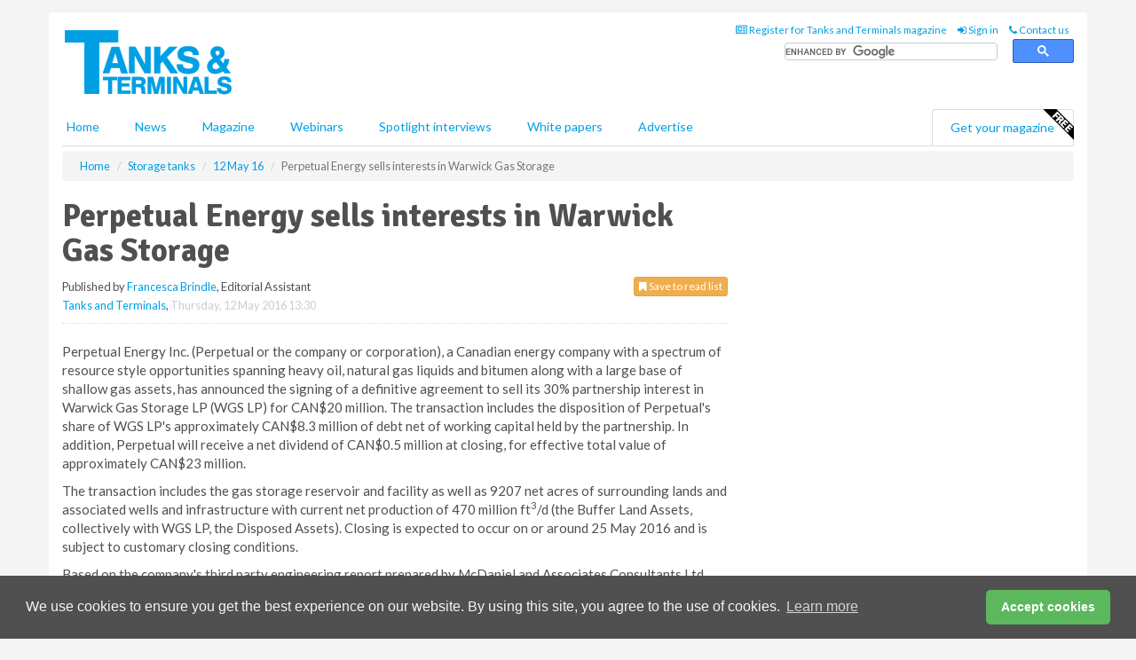

--- FILE ---
content_type: text/html; charset=utf-8
request_url: https://www.tanksterminals.com/storage-tanks/12052016/perpetual-energy-sells-warwick-gas-storage-interests-3281/
body_size: 13755
content:
<!doctype html>
<html lang="en" itemscope itemtype="https://schema.org/" prefix="og: http://ogp.me/ns#">
<head>
    <meta http-equiv="Content-Type" content="text/html; charset=UTF-8" />
    <meta http-equiv="X-UA-Compatible" content="IE=edge" />
    <meta name="viewport" content="width=device-width, initial-scale=1">

    <title>Perpetual Energy sells Warwick Gas Storage interests | Tanks and Terminals</title>
    <!-- CSS -->
    <link rel="stylesheet" href="https://maxcdn.bootstrapcdn.com/bootstrap/3.3.7/css/bootstrap.min.css">
    <link rel="stylesheet" href="https://maxcdn.bootstrapcdn.com/font-awesome/4.6.3/css/font-awesome.min.css">
    <link rel="stylesheet" href="https://fonts.googleapis.com/css?family=Lato:400,700%7CSignika:400,700">
    <link rel=" stylesheet" href="https://d1eq5d5e447quq.cloudfront.net/css/site-d-003.min.css">
    <link rel=" stylesheet" href="https://d2g8nmpyo4onzw.cloudfront.net/css/master.min.css">
    <!--[if IE]>
        <link rel="stylesheet" href="https://d2g8nmpyo4onzw.cloudfront.net/css/print-ie.min.css" media="print">
    <![endif]-->
    <!--[if lt IE 8]>
        <link href="https://d2g8nmpyo4onzw.cloudfront.net/css/bootstrap-ie7fix.min.css" rel="stylesheet">
    <![endif]-->
    <!--[if lt IE 9]>
        <link href="https://d2g8nmpyo4onzw.cloudfront.net/css/bootstrap-ie8.min.css" rel="stylesheet">
        <script src="https://oss.maxcdn.com/html5shiv/3.7.2/html5shiv.min.js"></script>
        <script src="https://oss.maxcdn.com/respond/1.4.2/respond.min.js"></script>
    <![endif]-->
    <link rel="apple-touch-icon" sizes="180x180" href="/apple-touch-icon.png">
    <link rel="icon" type="image/png" href="/favicon-32x32.png" sizes="32x32">
    <link rel="icon" type="image/png" href="/favicon-16x16.png" sizes="16x16">
    <link rel="manifest" href="/manifest.json">
    <link rel="mask-icon" href="/safari-pinned-tab.svg" color="#5bbad5">
    <meta name="theme-color" content="#ffffff">

<!-- Global site tag (gtag.js) - Google Analytics -->
<script async src="https://www.googletagmanager.com/gtag/js?id=G-8YZEXRNEZC"></script>
<script>
    window.dataLayer = window.dataLayer || [];
    function gtag() { dataLayer.push(arguments); }
    gtag('js', new Date());

    gtag('config', 'G-8YZEXRNEZC');
</script>

<!-- Facebook Pixel Code -->
<script>
    !function (f, b, e, v, n, t, s) {
        if (f.fbq) return; n = f.fbq = function () {
            n.callMethod ?
                n.callMethod.apply(n, arguments) : n.queue.push(arguments)
        };
        if (!f._fbq) f._fbq = n; n.push = n; n.loaded = !0; n.version = '2.0';
        n.queue = []; t = b.createElement(e); t.async = !0;
        t.src = v; s = b.getElementsByTagName(e)[0];
        s.parentNode.insertBefore(t, s)
    }(window, document, 'script',
        'https://connect.facebook.net/en_US/fbevents.js');
    fbq('init', '778510952260052');
    fbq('track', 'PageView');
</script>
<noscript>
    <img height="1" width="1"
         src="https://www.facebook.com/tr?id=778510952260052&ev=PageView
&noscript=1" />
</noscript>
<!-- End Facebook Pixel Code -->    <meta name="description" content="Perpetual Energy is selling its interests in the Warwick Gas Storage facility and its surrounding land and wells." />
    <meta name="keywords" content="Perpetual Energy, Warwick Gas Storage, interests, surrounding, land, wells, storage, Canada, gas, heavy oil, natural gas liquids, NGLs, bitumen, shallow gas assets," />
    <meta name="robots" content="all" />
    <link rel="canonical" href="https://www.tanksterminals.com/storage-tanks/12052016/Perpetual-Energy-sells-Warwick-Gas-Storage-interests-3281/" />
        <link rel="amphtml" href="https://www.tanksterminals.com/storage-tanks/12052016/Perpetual-Energy-sells-Warwick-Gas-Storage-interests-3281/amp/">
    <!-- Schema for Google -->
        <script type="application/ld+json">
        {
        "@context": "https://schema.org",
        "@type": "NewsArticle",
        "mainEntityOfPage": {
        "@type": "WebPage",
        "@id": "https://www.tanksterminals.com/storage-tanks/12052016/Perpetual-Energy-sells-Warwick-Gas-Storage-interests-3281/"
        },
        "url": "https://www.tanksterminals.com/storage-tanks/12052016/Perpetual-Energy-sells-Warwick-Gas-Storage-interests-3281/",
        "headline": "Perpetual Energy sells interests in Warwick Gas Storage",
        "articleSection": "https://www.tanksterminals.com/storage-tanks/",
        "keywords": "Perpetual Energy, Warwick Gas Storage, interests, surrounding, land, wells, storage, Canada, gas, heavy oil, natural gas liquids, NGLs, bitumen, shallow gas assets,",
        "description": "Perpetual Energy is selling its interests in the Warwick Gas Storage facility and its surrounding land and wells.",
        "wordcount": "301",
        "image": [
        "https://d2g8nmpyo4onzw.cloudfront.net/media/articles/pop/default.jpg",
        "https://d2g8nmpyo4onzw.cloudfront.net/media/articles/main/default.jpg",
        "https://d2g8nmpyo4onzw.cloudfront.net/media/articles/thumb/default.jpg"
        ],
        "datePublished": "2016-05-12T13:30:00",
        "dateModified": "2016-05-12T13:30:00",
        "author": {
        "@type": "Person",
        "name": "Francesca Brindle",
        "url": "https://www.tanksterminals.com/team/francesca-brindle/"
        },
        "publisher": {
        "@type": "Organization",
        "name": "Tanks and Terminals",
        "url": "https://www.tanksterminals.com",
        "logo": {
        "@type": "ImageObject",
        "name": "Tanks and Terminals",
        "width": "294",
        "height": "81",
        "url": "https://d2g8nmpyo4onzw.cloudfront.net/media/logo.png"
        }
        },
        "articleBody":" Perpetual Energy Inc. (Perpetual or the company or corporation), a Canadian energy company with a spectrum of resource style opportunities spanning heavy oil, natural gas liquids and bitumen along with a large base of shallow gas assets, has announced the signing of a definitive agreement to sell its 30% partnership interest in Warwick Gas Storage LP (WGS LP) for CAN$20 million. The transaction includes the disposition of Perpetual&#39;s share of WGS LP&#39;s approximately CAN$8.3 million of debt net of working capital held by the partnership. In addition, Perpetual will receive a net dividend of CAN$0.5 million at closing, for effective total value of approximately CAN$23 million.The transaction includes the gas storage reservoir and facility as well as 9207 net acres of surrounding lands and associated wells and infrastructure with current net production of 470 million ft3/d (the Buffer Land Assets, collectively with WGS LP, the Disposed Assets). Closing is expected to occur on or around 25 May 2016 and is subject to customary closing conditions. Based on the company&#39;s third party engineering report prepared by McDaniel and Associates Consultants Ltd. (McDaniel), as at 31 December 2015, the Buffer Land Assets include 316 million bbls of recognised proved and probable natural gas reserves valued at CAN$37 000.The estimated 2016 funds flow from the &#160;disposed assets is forecast to be CAN$2.9 million, virtually all of which is attributable to funds flow from the gas storage business in WGS LP and previously expected to reduce Perpetual&#39;s share of debt within the partnership. As such Perpetual does not anticipate 2016 funds flow to be impacted by the disposition.The transaction strengthens Perpetual&#39;s present financial situation, augmenting the company&#39;s ability to manage near term liquidity and downside risks associated with the current uncertain and volatile commodity price environment.Adapted from press release by Francesca Brindle"
        }
    </script>
    <!-- Twitter cards -->
    <meta name="twitter:card" content="summary_large_image" />
    <meta name="twitter:site" content="@TanksTerminals" />
    <meta name="twitter:title" content="Perpetual Energy sells Warwick Gas Storage interests" />
    <meta name="twitter:description" content="Perpetual Energy is selling its interests in the Warwick Gas Storage facility and its surrounding land and wells." />
    <meta name="twitter:image:src" content="https://d2g8nmpyo4onzw.cloudfront.net/media/articles/pop/default.jpg" />
    <meta name="twitter:url" content="https://www.tanksterminals.com/storage-tanks/12052016/Perpetual-Energy-sells-Warwick-Gas-Storage-interests-3281/" />
    <!-- Open graph -->
    <meta property="og:site_name" content="Tanks and Terminals" />
    <meta property="og:title" content="Perpetual Energy sells Warwick Gas Storage interests" />
    <meta property="og:description" content="Perpetual Energy is selling its interests in the Warwick Gas Storage facility and its surrounding land and wells." />
    <meta property="og:type" content="article" />
    <meta property="og:url" content="https://www.tanksterminals.com/storage-tanks/12052016/Perpetual-Energy-sells-Warwick-Gas-Storage-interests-3281/" />
    <meta property="og:image" content="https://d2g8nmpyo4onzw.cloudfront.net/media/articles/pop/default.jpg" />
    <meta property="og:image:url" content="http://static.tanksterminals.com/media/articles/pop/default.jpg" />
    <meta property="og:image:secure_url" content="https://d2g8nmpyo4onzw.cloudfront.net/media/articles/pop/default.jpg" />
    <meta property="og:image:width" content="450" />
    <meta property="og:image:height" content="300" />
    <meta property="article:published_time" content="2016-05-12T13:30:00" />
    <meta property="article:section" content="Storage tanks" />
    <!-- Banner header code-->
    
    <script async='async' src='https://www.googletagservices.com/tag/js/gpt.js'></script>
<script>
  var googletag = googletag || {};
  googletag.cmd = googletag.cmd || [];
</script>

<script>
  googletag.cmd.push(function() {
    googletag.defineSlot('/160606372/tat_news_storagetanks_hz1', [620, 100], 'div-gpt-ad-1531309087106-0').addService(googletag.pubads());
    googletag.defineSlot('/160606372/tat_news_storagetanks_lb1', [728, 90], 'div-gpt-ad-1531309087106-1').addService(googletag.pubads());
    googletag.defineSlot('/160606372/tat_news_storagetanks_mb1', [300, 250], 'div-gpt-ad-1531309087106-2').addService(googletag.pubads());
    googletag.defineSlot('/160606372/tat_news_storagetanks_mb2', [300, 250], 'div-gpt-ad-1531309087106-3').addService(googletag.pubads());
    googletag.defineSlot('/160606372/tat_news_storagetanks_thb1', [380, 90], 'div-gpt-ad-1531309087106-4').addService(googletag.pubads());
    googletag.defineSlot('/160606372/tat_news_storagetanks_mb3', [300, 250], 'div-gpt-ad-1531309087106-6').addService(googletag.pubads());
    googletag.defineSlot('/160606372/tat_news_storagetanks_mb4', [300, 250], 'div-gpt-ad-1531309087106-7').addService(googletag.pubads());
    googletag.pubads().enableSingleRequest();
    googletag.pubads().collapseEmptyDivs();
    googletag.enableServices();
  });
</script>
    



<style>

    .takeover {
        display: none !important;
    }

</style>



</head>
<body>
    <!--[if lt IE 8]>
            <p class="browserupgrade">You are using an <strong>outdated</strong> browser. Please <a href="http://browsehappy.com/">upgrade your browser</a> to improve your experience.</p>
        <![endif]-->
    <noscript>
        <div class="browserupgrade">
            <p>
                For full functionality of this site it is necessary to enable JavaScript.
                Here are the <a href="http://www.enable-javascript.com/" target="_blank">
                    instructions how to enable JavaScript in your web browser.
                </a>
            </p>
        </div>
    </noscript>
    <a href="#maincontent" class="sr-only sr-only-focusable">Skip to main content</a>

    <div class="lb1 container">
        <div class="row row-no-gutters">
                        <div class="col-xs-12 advertisement">
                            <!-- /160606372/tat_news_storagetanks_lb1 -->
<div id='div-gpt-ad-1531309087106-1' style='height:90px; width:728px; margin:0 auto;'>
<span>Advertisement</span><script type='text/javascript'>
googletag.cmd.push(function() { googletag.display('div-gpt-ad-1531309087106-1'); });
</script>
</div>
                        </div>
        </div>
    </div>
    <!-- Header - start -->
    <header id="header">
        <div id="header-top" class="hidden-print">
            <div id="nav-top" class="container">
                <div class="text-right header-quick-links">
                    
                    <!--Donut#[base64]#-->





    <ul class="list-inline small">
        <li><a href="/magazine/" title="Register for your magazine"><i class="fa fa-newspaper-o"></i> Register for Tanks and Terminals magazine</a></li>
        <li><a href="/signin/" title="Sign in"><i class="fa fa-sign-in"></i> Sign in</a></li>
        <li><a href="/contact/" title="Contact us"><i class="fa fa-phone"></i> Contact us</a></li>
    </ul>
<!--EndDonut-->

                </div>
            </div>
        </div>
        <div id="header-main" class="hidden-print">
            <div class="container">
                <div class="row">
                    <div class="col-xs-6">
                        <div id="logo" itemscope itemtype="https://schema.org/Organization">
                            <div itemprop="name" content="Tanks and Terminals">
                                <a itemprop="url" href="/">
                                    <img itemprop="logo" src="https://d2g8nmpyo4onzw.cloudfront.net/media/logo.png" title="&#171; Return to home" alt="Tanks and Terminals">
                                </a>
                            </div>
                        </div>
                    </div>
                    <div class="col-xs-6">
                        <div class="text-right header-quick-links search-form">
                            <script>
                                (function () {
                                    var cx = '008202241373521990187:ednkibtangm';
                                    var gcse = document.createElement('script');
                                    gcse.type = 'text/javascript';
                                    gcse.async = true;
                                    gcse.src = (document.location.protocol == 'https:' ? 'https:' : 'http:') +
                                        '//cse.google.com/cse.js?cx=' + cx;
                                    var s = document.getElementsByTagName('script')[0];
                                    s.parentNode.insertBefore(gcse, s);
                                })();
                            </script>
                            <div class="gcse-searchbox-only" data-resultsurl="/search/" data-newwindow="false"></div>
                        </div>
                    </div>
                </div>
            </div>
        </div>
        

<div id="header-nav" class="hidden-print">
    <nav class="navbar nav-block">
        <div class="container">
            <div id="navbar" class="navbar-collapse collapse">
                <ul class="nav navbar-nav">
                    <li id="home"><a href="/">Home</a></li>
                    <li class="dropdown nav nav-block">
                        <a href="/news/" class="dropdown-toggle" data-toggle="dropdown" role="button">News</a>
                        <ul class="dropdown-menu" role="menu">
                            <li>
                                <div class="nav-block-content">
                                    <div class="row">
                                        <div class="col-xs-12">
                                            <p class="nav-titles">Sectors</p>
                                            <ul class="list-unstyled">
                                                




    <li><a href="/storage-tanks/">Storage tanks</a></li>
    <li><a href="/terminals/">Terminals</a></li>
    <li><a href="/special-reports/">Special reports</a></li>
    <li><a href="/product-news/">Product news</a></li>

                                            </ul>
                                        </div>

                                    </div><!-- .nblock-content .row - end -->
                                </div><!-- .nblock-content - end -->
                            </li>
                        </ul><!-- .dropdown-menu - end -->
                    </li>
                    <li><a href="/magazine/">Magazine</a></li>
                        <li><a href="/webinars/">Webinars</a></li>
                                            <li><a href="/spotlight-interviews/">Spotlight interviews</a></li>
                                                                <li><a href="/whitepapers/">White papers</a></li>
                                        <li><a href="/advertise/">Advertise</a></li>

                </ul>
                <ul class="nav navbar-nav navbar-right">
                    <li class="highlight-nav"><a href="/magazine/tanks-terminals/register/">Get your magazine <img alt="Free" class="free" src="https://d1eq5d5e447quq.cloudfront.net/media/free.png"></a></li>
                </ul>
            </div><!--/.navbar-collapse -->
        </div>
    </nav>
</div>
    </header><!-- Header - end -->
    <div class="body-content">
        

<!-- Breadcrumb - start -->
<div class="container">
    <div class="row clearfix">
        <div class="col-xs-12">
            <ol class="breadcrumb small" itemscope itemtype="https://schema.org/BreadcrumbList">
                <li itemprop="itemListElement" itemscope itemtype="https://schema.org/ListItem"><a href="/" itemprop="item"><span itemprop="name">Home</span></a><meta itemprop="position" content="1" /></li>
                
                <li itemprop="itemListElement" itemscope itemtype="https://schema.org/ListItem"><a href="../../" itemprop="item"><span itemprop="name">Storage tanks</span></a><meta itemprop="position" content="2" /></li>
                <li itemprop="itemListElement" itemscope itemtype="https://schema.org/ListItem"><a href="../" itemprop="item"><span itemprop="name">12 May 16</span></a><meta itemprop="position" content="3" /></li>
                <li class="active">Perpetual Energy sells interests in Warwick Gas Storage</li>
            </ol>
        </div>
    </div>
</div>

<!-- Main Content - start -->
<div class="container" id="maincontent">
    <div class="row clearfix">
        <main>
            <div class="col-xs-8">
                <article class="article article-detail">
                    <header>
                        <h1>Perpetual Energy sells interests in Warwick Gas Storage</h1>
                        <p>
                            <small>
                                


                                <span id="saveListBtn" class="noscript">
                                        <span class="pull-right save-read-list">
                                            <button type="button" class="btn btn-xs btn-warning" data-toggle="modal" data-target="#myModal"><i class="fa fa-bookmark"></i> Save to read list</button>
                                        </span>

                                </span>







                                    <span>
                                        Published by <a href="/team/francesca-brindle/" rel="author">Francesca Brindle</a>,
                                        Editorial Assistant
                                        <br>
                                    </span>

                                <a href="https://www.tanksterminals.com">Tanks and Terminals</a>,
                                <time>Thursday, 12 May 2016 13:30</time>
                            </small>
                        </p>
                    </header>
                    <hr>

                            <div class="hz1 advertisement">
                                <!-- /160606372/tat_news_storagetanks_hz1 -->
<div id='div-gpt-ad-1531309087106-0' style='height:100px; width:620px; margin:0 auto;'>
<span>Advertisement</span><script type='text/javascript'>
googletag.cmd.push(function() { googletag.display('div-gpt-ad-1531309087106-0'); });
</script>
</div>
                            </div>

                    <div>
                        <!-- Article Start -->




<p>Perpetual Energy Inc. (Perpetual or the company or corporation), a Canadian energy company with a spectrum of resource style opportunities spanning heavy oil, natural gas liquids and bitumen along with a large base of shallow gas assets, has announced the signing of a definitive agreement to sell its 30% partnership interest in Warwick Gas Storage LP (WGS LP) for CAN$20 million. The transaction includes the disposition of Perpetual's share of WGS LP's approximately CAN$8.3 million of debt net of working capital held by the partnership. In addition, Perpetual will receive a net dividend of CAN$0.5 million at closing, for effective total value of approximately CAN$23 million.</p><p>The transaction includes the gas storage reservoir and facility as well as 9207 net acres of surrounding lands and associated wells and infrastructure with current net production of 470 million ft<sup>3</sup>/d (the Buffer Land Assets, collectively with WGS LP, the Disposed Assets). Closing is expected to occur on or around 25 May 2016 and is subject to customary closing conditions.</p><p> Based on the company's third party engineering report prepared by McDaniel and Associates Consultants Ltd. (McDaniel), as at 31 December 2015, the Buffer Land Assets include 316 million bbls of recognised proved and probable natural gas reserves valued at CAN$37 000.</p><p>The estimated 2016 funds flow from the  disposed assets is forecast to be CAN$2.9 million, virtually all of which is attributable to funds flow from the gas storage business in WGS LP and previously expected to reduce Perpetual's share of debt within the partnership. As such Perpetual does not anticipate 2016 funds flow to be impacted by the disposition.</p><p>The transaction strengthens Perpetual's present financial situation, augmenting the company's ability to manage near term liquidity and downside risks associated with the current uncertain and volatile commodity price environment.</p><br /><p>Adapted from press release by <a href="https://plus.google.com/103545462036725865443/posts" target="_blank">Francesca Brindle</a></p>



                        <!-- Article End -->
                        <p class="visible-print"><small>Read the article online at: https://www.tanksterminals.com/storage-tanks/12052016/perpetual-energy-sells-warwick-gas-storage-interests-3281/</small></p>
                    </div>









                            <div class="row">
                                <div class="col-xs-12">
                                    <h2>You might also like</h2>
                                </div>
                                <article class="article article-list"><div class="col-xs-3"><p><a href="https://www.hydrocarbonengineering.com/podcasts/?source=ymol" target="_blank"><img alt="Hydrocarbon Engineering podcast" class="img-thumbnail responsive-img" src="https://dlgivnpf6gg8w.cloudfront.net/media/articles/thumb/Hydrocarbon-Engineering-Podcast-Artilce.jpg" /></a></p></div><div class="col-xs-9"><header><h2 class="article-title"><a href="https://www.hydrocarbonengineering.com/podcasts/?source=ymol" target="_blank">Hydrocarbon Engineering Podcast</a></h2></header><p>Peter Davidson, CEO of the Tank Storage Association (TSA), joins us to discuss the essential role that the tank storage sector has to play in ensuring supply security and resilience, as well as in facilitating the energy transition.</p><p><a href="https://www.hydrocarbonengineering.com/podcasts/?source=ymol" target="_blank">Listen for free today &raquo;</a></p></div></article><div class="clearfix">&nbsp;</div>
                                <article class="article article-list">
                                    <div class="col-xs-3">
                                        <p>
                                            <a href="/terminals/30012026/lbc-abp-and-north-sea-port-partner-to-advance-carbon-shipping-in-the-north-sea/">
                                                <img class="img-thumbnail responsive-img" src="https://d2g8nmpyo4onzw.cloudfront.net/media/articles/thumb/north-sea-01.jpg" alt="" />

                                            </a>
                                        </p>
                                    </div>
                                    <div class="col-xs-9">
                                        <header>
                                            <h2 class="article-title">
                                                <a href="/terminals/30012026/lbc-abp-and-north-sea-port-partner-to-advance-carbon-shipping-in-the-north-sea/">
                                                    LBC, ABP, and North Sea Port partner to advance carbon shipping in the North Sea
                                                </a>
                                            </h2>
                                            <small>
                                                
                                                <time datetime="2026-01-30 11:00:00Z">Friday 30 January 2026 11:00</time>
                                            </small>
                                        </header>
                                        <p>LBC, Associated British Ports, and North Sea Port have signed an MoU to develop a CCS terminal and shipping corridor connecting Northwest Europe with the UK.</p>
                                    </div>

                                </article>
                            </div>









                            <div class="clear-fix">&nbsp;</div>
                            <!-- Nav tabs -->
                            <ul class="nav nav-tabs hidden-print" role="tablist" data-tabs="tabs">

                                    <li class="active"><a href="#embed" role="tab" data-toggle="tab"><i class="fa fa-clipboard"></i> Embed</a></li>


                            </ul>

                            <!-- Tab panes -->
                            <div class="tab-content tab-article-base hidden-print">

                                    <!-- Tab - Embed -->
                                    <div class="tab-pane active" id="embed">
                                        <div class="clear-fix">&nbsp;</div>

                                        <p><strong>Embed article link:</strong> (copy the HTML code below):</p>
                                        <textarea class="form-control" rows="3" onclick="this.select();"><a href="https://www.tanksterminals.com/storage-tanks/12052016/perpetual-energy-sells-warwick-gas-storage-interests-3281/" title="Perpetual Energy sells Warwick Gas Storage interests">Perpetual Energy sells interests in Warwick Gas Storage</a></textarea>
                                        <hr>
                                    </div><!-- Embed .tab-pane - end -->


                            </div><!-- tab-content - END -->
                    </article>



            </div><!-- main .col-sm-8 - end -->
        </main><!-- Main Content - end -->
        <!-- Aside Content - start -->
        <aside>
            <div class="col-xs-4">
                <div class="aside-container">
                            <div class="mb1 advertisement">
                                <!-- /160606372/tat_news_storagetanks_mb1 -->
<div id='div-gpt-ad-1531309087106-2' style='height:250px; width:300px; margin:0 auto;'>
<span>Advertisement</span><script type='text/javascript'>
googletag.cmd.push(function() { googletag.display('div-gpt-ad-1531309087106-2'); });
</script>
</div>
                            </div>

                            <div class="mb2 advertisement">
                                <!-- /160606372/tat_news_storagetanks_mb2 -->
<div id='div-gpt-ad-1531309087106-3' style='height:250px; width:300px; margin:0 auto;'>
<span>Advertisement</span><script type='text/javascript'>
googletag.cmd.push(function() { googletag.display('div-gpt-ad-1531309087106-3'); });
</script>
</div>
                            </div>


                            <div class="mb3 advertisement">
                                <!-- /160606372/tat_news_storagetanks_mb3 -->
<div id='div-gpt-ad-1531309087106-6' style='height:250px; width:300px; margin:0 auto;'>
<span>Advertisement</span><script type='text/javascript'>
googletag.cmd.push(function() { googletag.display('div-gpt-ad-1531309087106-6'); });
</script>
</div>
                            </div>


                            <div class="mb4 advertisement">
                                <!-- /160606372/tat_news_storagetanks_mb4 -->
<div id='div-gpt-ad-1531309087106-7' style='height:250px; width:300px; margin:0 auto;'>
<span>Advertisement</span><script type='text/javascript'>
googletag.cmd.push(function() { googletag.display('div-gpt-ad-1531309087106-7'); });
</script>
</div>
                            </div>


                </div><!-- .aside-container end-->
            </div>
        </aside><!-- Aside Content - end -->
    </div><!-- Main Content - .row .clearix end-->
</div><!-- Main Content - .container end-->
<!-- Pop up for locked content -->
<!-- Pop up for save to list -->
<div class="modal fade" id="myModal" tabindex="-1" role="dialog">
    <div class="modal-dialog">
        <div class="modal-content">
            <div class="modal-body">
                <div class="row">
                    <div class="col-sm-12">
                        
                        <button type="button" class="close clickable" data-dismiss="modal"><span aria-hidden="true">&times;</span><span class="sr-only">Close</span></button>
                    </div>
                    <div class="col-sm-8 col-sm-offset-2">
                        <p class="lead">
                            This content is available to registered readers of our magazine only. Please <a href="/signin/"><strong>sign in</strong></a> or <a href="/magazine/"><strong>register</strong></a> for free.
                        </p>
                        <hr>
                        <h2>Benefits include</h2>
                        <ul class="list-unstyled">
                            <li><i class="fa fa-check"></i> Access to locked videos &amp; articles</li>
                            <li><i class="fa fa-check"></i> Downloadable white papers</li>
                            <li><i class="fa fa-check"></i> Full website access</li>
                        </ul>
                        <p>
                            <a href="/magazine/" class="btn btn-success btn-lg">Register for free »</a><br>
                            <small>Get started now for absolutely FREE, no credit card required.</small>
                        </p>
                        <hr>
                        <p>Already a member? <a href="/signin/">Sign in</a> here</p>
                    </div>
                </div>
            </div>
        </div>
    </div>
</div>

<!-- Article count reached show registration popup -->







    </div>
    <!-- Footer - start -->
    <footer class="hidden-print">
        <div id="footer">
            <div class="container">
                <div class="row">
                    


<div class="col-xs-4">
    <h2>News</h2>
    <ul class="list-unstyled">
        




    <li><a href="/storage-tanks/">Storage tanks</a></li>
    <li><a href="/terminals/">Terminals</a></li>
    <li><a href="/special-reports/">Special reports</a></li>
    <li><a href="/product-news/">Product news</a></li>

    </ul>
</div>

<div class="col-xs-4">
    <h2>Quick links</h2>
    <ul class="list-unstyled">
        <li><a href="/">Home</a></li>
        <li><a href="/magazine/">Magazine</a></li>
        <li><a href="/news/">News</a></li>
                    <li><a href="/whitepapers/">White Papers</a></li>
                    <li><a href="/webinars/">Webinars</a></li>
                    <li><a href="/spotlight-interviews/">Spotlight interviews</a></li>
                <li><a href="/signin/">Sign in</a></li>

    </ul>
</div>
<div class="col-xs-4">
    <h2>&nbsp;</h2>
    <ul class="list-unstyled">
        <li><a href="/contact/">Contact us</a></li>
        <li><a href="/about/">About us</a></li>
        <li><a href="/advertise/">Advertise with us</a></li>
        <li><a href="/team/">Our team</a></li>
        <li><a href="/privacy/">Privacy policy</a></li>
        <li><a href="/terms/">Terms &amp; conditions</a></li>
        <li><a href="/security/">Security</a></li>
        <li><a href="/cookies/">Website cookies</a></li>
    </ul>
    
<ul class="list-inline social-list">
        <li><a href="https://www.facebook.com/tanksterminals/" target="_blank" rel="nofollow" class="social social-small social-facebook"></a></li>

        <li><a href="https://twitter.com/TanksTerminals" target="_blank" rel="nofollow" class="social social-small social-twitter"></a></li>

        <li><a href="https://www.linkedin.com/groups/8510131/profile" target="_blank" rel="nofollow" class="social social-small social-linkedin"></a></li>

    </ul>
</div>
                </div>
                <div class="row">
                    <div class=" col-xs-12">
                        <hr>
                        <ul class="list-inline text-center">
                            <li><a href="https://www.drybulkmagazine.com" target="_blank">Dry Bulk</a></li>
                            <li><a href="https://www.energyglobal.com" target="_blank">Energy Global</a></li>
                            <li><a href="https://www.globalhydrogenreview.com" target="_blank">Global Hydrogen Review</a></li>
                            <li><a href="https://www.globalminingreview.com" target="_blank">Global Mining Review</a></li>
                            <li><a href="https://www.hydrocarbonengineering.com" target="_blank">Hydrocarbon Engineering</a></li>
                            <li><a href="https://www.lngindustry.com" target="_blank">LNG Industry</a></li>

                        </ul>
                        <ul class="list-inline text-center">
                            <li><a href="https://www.oilfieldtechnology.com" target="_blank">Oilfield Technology</a></li>
                            <li><a href="https://www.tanksterminals.com" target="_blank">Tanks and Terminals</a></li>
                            <li><a href="https://www.worldcement.com" target="_blank">World Cement</a></li>
                            <li><a href="https://www.worldcoal.com" target="_blank">World Coal</a></li>
                            <li><a href="https://www.worldfertilizer.com" target="_blank">World Fertilizer</a></li>
                            <li><a href="https://www.worldpipelines.com" target="_blank">World Pipelines</a></li>
                        </ul>
                        <br />
                        <p class="text-center">
                            Copyright &copy; 2026 Palladian Publications Ltd. All rights reserved | Tel: +44 (0)1252 718 999 |
                            Email: <a href="mailto:enquiries@tanksterminals.com">enquiries@tanksterminals.com</a>
                        </p>
                    </div>
                </div>
            </div>
        </div><!-- #footer - end -->
    </footer><!-- Footer - end -->

    <script src="https://ajax.googleapis.com/ajax/libs/jquery/3.6.2/jquery.min.js"></script>
    <script>window.jQuery || document.write('<script src="/scripts/jquery-3.6.2.min.js"><\/script>')</script>
    <script src="/scripts/modernizr.custom.js" defer="defer"></script>
    <script src="https://maxcdn.bootstrapcdn.com/bootstrap/3.3.7/js/bootstrap.min.js" defer="defer"></script>
    <script src="https://cdnjs.cloudflare.com/ajax/libs/jquery-placeholder/2.3.1/jquery.placeholder.min.js" defer="defer"></script>
    <script src="/scripts/main.desktop.min.js" defer="defer"></script>



<!-- Twitter conversion tracking base code -->
<script>
    !function (e, t, n, s, u, a) {
        e.twq || (s = e.twq = function () {
            s.exe ? s.exe.apply(s, arguments) : s.queue.push(arguments);
        }, s.version = '1.1', s.queue = [], u = t.createElement(n), u.async = !0, u.src = 'https://static.ads-twitter.com/uwt.js',
            a = t.getElementsByTagName(n)[0], a.parentNode.insertBefore(u, a))
    }(window, document, 'script');
    twq('config', 'nzy1f');
</script>
<!-- End Twitter conversion tracking base code -->
<!-- Google Analytics -->
<script>
    (function (i, s, o, g, r, a, m) {
    i['GoogleAnalyticsObject'] = r; i[r] = i[r] || function () {
        (i[r].q = i[r].q || []).push(arguments)
    }, i[r].l = 1 * new Date(); a = s.createElement(o),
        m = s.getElementsByTagName(o)[0]; a.async = 1; a.src = g; m.parentNode.insertBefore(a, m)
    })(window, document, 'script', '//www.google-analytics.com/analytics.js', 'ga');

    ga('create', 'UA-10924062-12', 'auto');
    ga('send', 'pageview');

</script>
<!-- End Google Analytics -->
<!-- Bing -->
<script>
    (function (w, d, t, r, u) { var f, n, i; w[u] = w[u] || [], f = function () { var o = { ti: "19000371" }; o.q = w[u], w[u] = new UET(o), w[u].push("pageLoad") }, n = d.createElement(t), n.src = r, n.async = 1, n.onload = n.onreadystatechange = function () { var s = this.readyState; s && s !== "loaded" && s !== "complete" || (f(), n.onload = n.onreadystatechange = null) }, i = d.getElementsByTagName(t)[0], i.parentNode.insertBefore(n, i) })(window, document, "script", "//bat.bing.com/bat.js", "uetq");
</script>
<noscript><img src="//bat.bing.com/action/0?ti=19000371&Ver=2" height="0" width="0" style="display:none; visibility: hidden;" /></noscript>
<!-- End Bing -->
<!-- LinkedIn -->
<script type="text/javascript">
    _linkedin_partner_id = "5374554";
    window._linkedin_data_partner_ids = window._linkedin_data_partner_ids || [];
    window._linkedin_data_partner_ids.push(_linkedin_partner_id);
</script>
<script type="text/javascript">
    (function (l) {
        if (!l) {
            window.lintrk = function (a, b) { window.lintrk.q.push([a, b]) };
            window.lintrk.q = []
        }
        var s = document.getElementsByTagName("script")[0];
        var b = document.createElement("script");
        b.type = "text/javascript"; b.async = true;
        b.src = "https://snap.licdn.com/li.lms-analytics/insight.min.js";
        s.parentNode.insertBefore(b, s);
    })(window.lintrk);
</script>
<noscript>
    <img height="1" width="1" style="display:none;" alt="" src="https://px.ads.linkedin.com/collect/?pid=5374554&fmt=gif" />
</noscript>
<!-- End LinkedIn -->
<link rel="stylesheet" type="text/css" href="//cdnjs.cloudflare.com/ajax/libs/cookieconsent2/3.1.0/cookieconsent.min.css" />
<script src="//cdnjs.cloudflare.com/ajax/libs/cookieconsent2/3.1.0/cookieconsent.min.js"></script>
<script>
    window.addEventListener("load", function () {
        window.cookieconsent.initialise({
            "palette": {
                "popup": {
                    "background": "#505050",
                    "text": "#f4f4f4"
                },
                "button": {
                    "background": "#5cb85c",
                    "text": "#ffffff"
                }
            },
            "theme": "classic",
            "content": {
                "message": "We use cookies to ensure you get the best experience on our website. By using this site, you agree to the use of cookies.",
                "dismiss": "Accept cookies",
                "href": "https://www.tanksterminals.com/privacy/"
            }
        })
    });
</script>
    


    
    


    <script type='text/javascript'>

        $(function () {
            $('#saveListBtn').removeClass('noscript');
        });

        function ToggleSaveArticleIcon() {
            var button = $('#btnSaveArticle');
            //button.toggleClass('btn-warning btn-success');
            if (button.html() == '<i class="fa fa-bookmark"></i> Remove from read list') {
                button.html('<i class="fa fa-bookmark"></i> Save to read list');
                button.attr('onclick', 'SaveArticle(false);');
            }
            else {
                button.html('<i class="fa fa-bookmark"></i> Remove from read list');
                button.attr('onclick', 'RemoveSavedArticle(false);');
            }
        };

        function RemoveSavedArticle(refresh) {
            $.ajax({
                type: 'POST',
                url: '/News/RemoveSavedArticle/',
                data: "{ articleId: '" + 226570 + "' }",
                contentType: "application/json; charset=utf-8",
                dataType: "json",
                success: function (response) {
                    var data = response;

                    if (refresh) {
                        location.reload();
                    }
                    else {
                        ToggleSaveArticleIcon();
                    }
                }
            })
        };

        function SaveArticle(refresh) {
            $.ajax({
                type: 'POST',
                url: '/News/SaveArticle/',
                data: "{ articleId: '" + 226570 + "' }",
                contentType: "application/json; charset=utf-8",
                dataType: "json",
                success: function (response) {
                    var data = response;

                    if (refresh) {
                        location.reload();
                    }
                    else {
                        ToggleSaveArticleIcon();
                    }
                }
            })
        };
    </script>




    <script async src="//platform.twitter.com/widgets.js" charset="utf-8"></script>

</body>
</html>


--- FILE ---
content_type: text/html; charset=utf-8
request_url: https://www.google.com/recaptcha/api2/aframe
body_size: 114
content:
<!DOCTYPE HTML><html><head><meta http-equiv="content-type" content="text/html; charset=UTF-8"></head><body><script nonce="NuiUUrGNVuHqREF3gc8Nmw">/** Anti-fraud and anti-abuse applications only. See google.com/recaptcha */ try{var clients={'sodar':'https://pagead2.googlesyndication.com/pagead/sodar?'};window.addEventListener("message",function(a){try{if(a.source===window.parent){var b=JSON.parse(a.data);var c=clients[b['id']];if(c){var d=document.createElement('img');d.src=c+b['params']+'&rc='+(localStorage.getItem("rc::a")?sessionStorage.getItem("rc::b"):"");window.document.body.appendChild(d);sessionStorage.setItem("rc::e",parseInt(sessionStorage.getItem("rc::e")||0)+1);localStorage.setItem("rc::h",'1769778415969');}}}catch(b){}});window.parent.postMessage("_grecaptcha_ready", "*");}catch(b){}</script></body></html>

--- FILE ---
content_type: application/javascript; charset=utf-8
request_url: https://fundingchoicesmessages.google.com/f/AGSKWxVbDlCHuNH9V1Z-wWLk3f5Vx3UbPm6P4FB46yaGa6m8n21gNcej4RjmzwWmxm5LEHiGopK9NqAzDVG2kB9Mk8fq0aKVgr2YorQVWrTbE6dYXOHQD8JcyxIaMtUmrsA8UlIXJY6pH6c46pjFp_7b3EOoON57ofcVNATcKEVSSSgF-ZkL-_9FvuiGYxVP/_/ad/inline?.ads9./gt6skyadtop.-ad/dist//ads_bottom_
body_size: -1285
content:
window['3a9addc4-9990-4c89-baae-9767cfc36e84'] = true;